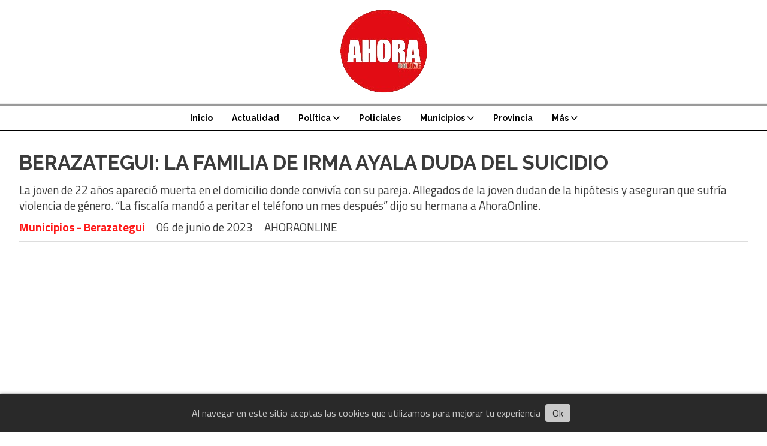

--- FILE ---
content_type: text/html; charset=utf-8
request_url: https://ahoraonline.com.ar/contenido/16488/berazategui-la-familia-de-irma-ayala-duda-del-suicidio
body_size: 11009
content:
<!DOCTYPE html><html lang="es"><head><title>BERAZATEGUI: LA FAMILIA DE IRMA AYALA DUDA DEL SUICIDIO</title><meta name="description" content="La joven de 22 años apareció muerta en el domicilio donde convivía con su pareja. Allegados de la joven dudan de la hipótesis y aseguran que sufría violencia de género. “La fiscalía mandó a peritar el teléfono un mes después” dijo su hermana a AhoraOnline."><meta http-equiv="X-UA-Compatible" content="IE=edge"><meta property="fb:app_id" content="https://www.facebook.com/profile.php?id=100064415452625"><meta charset="utf-8"><meta name="viewport" content="width=device-width,minimum-scale=1,initial-scale=1"><link rel="canonical" href="https://ahoraonline.com.ar/contenido/16488/berazategui-la-familia-de-irma-ayala-duda-del-suicidio"><meta property="og:type" content="article"><meta property="og:site_name" content="AHORAONLINE"><meta property="og:title" content="BERAZATEGUI: LA FAMILIA DE IRMA AYALA DUDA DEL SUICIDIO"><meta property="og:description" content="La joven de 22 años apareció muerta en el domicilio donde convivía con su pareja. Allegados de la joven dudan de la hipótesis y aseguran que sufría violencia de género. “La fiscalía mandó a peritar el teléfono un mes después” dijo su hermana a AhoraOnline."><meta property="og:url" content="https://ahoraonline.com.ar/contenido/16488/berazategui-la-familia-de-irma-ayala-duda-del-suicidio"><meta property="og:ttl" content="2419200"><meta property="og:image" content="https://ahoraonline.com.ar/download/multimedia.normal.96f9a1a7a9467cc9.Ml9ub3JtYWwuanBn.jpg"><meta property="og:image:width" content="715"><meta property="og:image:height" content="715"><meta name="twitter:image" content="https://ahoraonline.com.ar/download/multimedia.normal.96f9a1a7a9467cc9.Ml9ub3JtYWwuanBn.jpg"><meta property="article:published_time" content="2023-06-06T08:16-03"><meta property="article:modified_time" content="2023-06-06T08:23-03"><meta property="article:section" content="Municipios - Berazategui"><meta property="article:tag" content="BERAZATEGUI: LA FAMILIA DE IRMA AYALA DUDA DEL SUICIDIO | La joven de 22 años apareció muerta en el domicilio donde convivía con su pareja. Allegados de la joven dudan de la hipótesis y aseguran que sufría violencia de género. “La fiscalía mandó a peritar el teléfono un mes después” dijo su hermana a AhoraOnline."><meta name="twitter:card" content="summary_large_image"><meta name="twitter:title" content="BERAZATEGUI: LA FAMILIA DE IRMA AYALA DUDA DEL SUICIDIO"><meta name="twitter:description" content="La joven de 22 años apareció muerta en el domicilio donde convivía con su pareja. Allegados de la joven dudan de la hipótesis y aseguran que sufría violencia de género. “La fiscalía mandó a peritar el teléfono un mes después” dijo su hermana a AhoraOnline."><script type="application/ld+json">{"@context":"http://schema.org","@type":"Article","url":"https://ahoraonline.com.ar/contenido/16488/berazategui-la-familia-de-irma-ayala-duda-del-suicidio","mainEntityOfPage":"https://ahoraonline.com.ar/contenido/16488/berazategui-la-familia-de-irma-ayala-duda-del-suicidio","name":"BERAZATEGUI: LA FAMILIA DE IRMA AYALA DUDA DEL SUICIDIO","headline":"BERAZATEGUI: LA FAMILIA DE IRMA AYALA DUDA DEL SUICIDIO","description":"La joven de 22 a\u00f1os apareci\u00f3 muerta en el domicilio donde conviv\u00eda con su pareja. Allegados de la joven dudan de la hip\u00f3tesis y aseguran que sufr\u00eda violencia de g\u00e9nero. \u201cLa fiscal\u00eda mand\u00f3 a peritar el tel\u00e9fono un mes despu\u00e9s\u201d dijo su hermana a AhoraOnline.","articleSection":"Municipios - Berazategui","datePublished":"2023-06-06T08:16","dateModified":"2023-06-06T08:23","image":"https://ahoraonline.com.ar/download/multimedia.normal.96f9a1a7a9467cc9.Ml9ub3JtYWwuanBn.jpg","keywords":"Berazategui,Denuncia,Justicia,Violencia de g\u00e9nero","publisher":{"@context":"http://schema.org","@type":"Organization","name":"AHORAONLINE","url":"https://ahoraonline.com.ar/","logo":{"@type":"ImageObject","url":"https://ahoraonline.com.ar/static/custom/logo-grande.jpg?t=2026-01-20+03%3A00%3A03.540349"}},"author":{"@type":"Person","name":"AHORAONLINE "}}</script><meta name="generator" content="Medios CMS"><link rel="dns-prefetch" href="https://fonts.googleapis.com"><link rel="preconnect" href="https://fonts.googleapis.com" crossorigin><link rel="shortcut icon" href="https://ahoraonline.com.ar/static/custom/favicon.jpg?t=2026-01-20+03%3A00%3A03.540349"><link rel="apple-touch-icon" href="https://ahoraonline.com.ar/static/custom/favicon.jpg?t=2026-01-20+03%3A00%3A03.540349"><link rel="stylesheet" href="/static/plugins/fontawesome/css/fontawesome.min.css"><link rel="stylesheet" href="/static/plugins/fontawesome/css/brands.min.css"><link rel="stylesheet" href="/static/plugins/fontawesome/css/solid.min.css"><link rel="stylesheet" href="/static/css/t_aludra/wasat.css?v=25.2-beta5" id="estilo-css"><link rel="stylesheet" href="https://fonts.googleapis.com/css?family=Raleway:400,700|Titillium+Web:400,700&display=swap" crossorigin="anonymous" id="font-url"><style>:root { --font-family-alt: 'Raleway', sans-serif; --font-family: 'Titillium web', sans-serif;} :root {--html-font-size: 16px;--header-bg-color: transparent; --header-font-color: #000000; --nav-bg-color: #ffffff; --nav-font-color: #000000; --nav-box-shadow: 0 0 3px var(--main-font-color); --header-max-width: auto; --header-margin: 0; --header-padding: 0; --header-box-shadow: none; --header-border-radius: 0; --header-border-top: none; --header-border-right: none; --header-border-bottom: solid 2px; --header-border-left: none; --logo-max-width: auto; --logo-margin: 1rem auto; --fixed-header-height: none; --main-bg-color: transparent; --main-font-color: #3b3b3b; --main-max-width: 1280px; --main-margin: 0 auto; --main-padding: 2rem; --main-box-shadow: none; --main-border-radius: 0; --main-border-top: none; --main-border-right: none; --main-border-bottom: none; --main-border-left: none; --aside-ancho: 320px; --aside-margin: 0 0 0 1.5rem; --aside-padding: 0 0 0 1.5rem; --aside-border-left: solid 1px #ddd; --aside-border-right: none; --footer-bg-color: #f0f0f0; --footer-font-color: #636363; --footer-max-width: auto; --footer-margin: 0 auto; --footer-padding: 2rem; --footer-box-shadow: none; --footer-border-radius: 0; --footer-border-top: none; --footer-border-right: none; --footer-border-bottom: none; --footer-border-left: none; --wrapper-max-width: auto; --wrapper-box-shadow: none; --menu-bg-color: transparent; --menu-text-align: center; --menu-max-width: auto; --menu-margin: 0; --menu-padding: 0; --menu-box-shadow: none; --menu-border-radius: 0; --menu-border-top: ridge 6px #eee; --menu-border-right: none; --menu-border-bottom: none; --menu-border-left: none; --submenu-bg-color: #ffffff; --submenu-box-shadow: 0 0 0 2px; --submenu-padding: 0; --submenu-border-radius: 0; --submenu-item-margin: 0; --menuitem-bg-color: transparent; --menuitem-font-color: #000000; --menuitem-hover-bg-color: transparent; --menuitem-hover-font-color: var(--main-color); --menuitem-font-family: var(--font-family-alt); --menuitem-font-size: 14px; --menuitem-font-weight: bold; --menuitem-line-height: 24px; --menuitem-text-transform: none; --menuitem-icon-size: 18px; --menuitem-padding: 8px 16px; --menuitem-margin: 0; --menuitem-border-radius: 0; --menuitem-box-shadow: none; --menuitem-border-bottom: none; --menuitem-hover-border-bottom: none; --post-text-align: left; --post-margin: 0 0 3rem 0; --post-padding: 0; --post-box-shadow: none; --post-border-radius: 0; --post-border-top: none; --post-border-right: none; --post-border-bottom: none; --post-border-left: none; --post-bg-color: transparent; --post-categoria-display: initial; --post-autor-display: initial; --post-detalle-display: initial; --post-img-aspect-ratio: 54%; --post-img-border-radius: 0; --post-img-box-shadow: none; --post-img-filter: none; --post-img-hover-filter: grayscale(100%) drop-shadow(0 0 5px); --post-grid-min-width: 12rem; --post-grid-column-gap: 2.5rem; --fullpost-enc-align: left; --fullpost-enc-bg-color: transparent; --fullpost-enc-max-width: auto; --fullpost-enc-margin: 0 0 2rem 0; --fullpost-enc-padding: 0; --fullpost-enc-box-shadow: none; --fullpost-enc-border-radius: 0; --fullpost-enc-border-top: none; --fullpost-enc-border-right: none; --fullpost-enc-border-bottom: solid 1px #ddd; --fullpost-enc-border-left: none; --fullpost-main-bg-color: transparent; --fullpost-main-max-width: auto; --fullpost-main-margin: 0 0 3rem 0; --fullpost-main-padding: 0; --fullpost-main-box-shadow: none; --fullpost-main-border-radius: 0; --fullpost-main-border-top: none; --fullpost-main-border-right: none; --fullpost-main-border-bottom: none; --fullpost-main-border-left: none; --cuerpo-padding: 0; --cuerpo-border-left: none; --buttons-bg-color: #ffffff; --buttons-font-color: #000000; --buttons-hover-bg-color: #000000; --buttons-hover-font-color: #ffffff; --buttons-font-family: inherit; --buttons-font-size: inherit; --buttons-margin: 0; --buttons-padding: .5em 1em; --buttons-box-shadow: none; --buttons-border-radius: 0; --buttons-border-top: solid 2px var(--buttons-font-color); --buttons-border-right: solid 2px var(--buttons-font-color); --buttons-border-bottom: solid 2px var(--buttons-font-color); --buttons-border-left: solid 2px var(--buttons-font-color); --inputs-bg-color: transparent; --inputs-font-color: #000000; --inputs-font-family: inherit; --inputs-font-size: inherit; --inputs-padding: .5em 1em; --inputs-box-shadow: none; --inputs-border-radius: 0; --inputs-border-top: solid 2px #bbb; --inputs-border-right: solid 2px #bbb; --inputs-border-bottom: solid 2px #bbb; --inputs-border-left: solid 2px #bbb; --titulobloques-bg-color: transparent; --titulobloques-font-color: #9e9e9e; --titulobloques-font-family: var(--font-family); --titulobloques-font-size: 18px; --titulobloques-text-align: left; --titulobloques-max-width: auto; --titulobloques-margin: 0 0 1rem 0; --titulobloques-padding: 0 0 .15rem 0; --titulobloques-box-shadow: none; --titulobloques-border-radius: 0; --titulobloques-border-top: none; --titulobloques-border-right: none; --titulobloques-border-bottom: ridge 6px #eee; --titulobloques-border-left: none; --titulopagina-bg-color: transparent; --titulopagina-font-color: #d1d1d1; --titulopagina-font-family: inherit; --titulopagina-font-size: 32px; --titulopagina-text-align: left; --titulopagina-max-width: auto; --titulopagina-margin: 1rem 0 2rem 0; --titulopagina-padding: 0; --titulopagina-box-shadow: none; --titulopagina-border-radius: 0; --titulopagina-border-top: none; --titulopagina-border-right: none; --titulopagina-border-bottom: solid 1px #ddd; --titulopagina-border-left: none; --main-color: #ff1a1a; --bg-color: #ffffff; --splash-opacity: 1;--splash-pointer-events: initial;--splash-align-items: center;--splash-justify-content: center;} </style><link rel="stylesheet" href="https://cdnjs.cloudflare.com/ajax/libs/photoswipe/4.1.2/photoswipe.min.css"><link rel="stylesheet" href="https://cdnjs.cloudflare.com/ajax/libs/photoswipe/4.1.2/default-skin/default-skin.min.css"><script defer src="https://cdnjs.cloudflare.com/ajax/libs/lazysizes/5.3.2/lazysizes.min.js" integrity="sha512-q583ppKrCRc7N5O0n2nzUiJ+suUv7Et1JGels4bXOaMFQcamPk9HjdUknZuuFjBNs7tsMuadge5k9RzdmO+1GQ==" crossorigin="anonymous" referrerpolicy="no-referrer"></script><script async src="https://www.googletagmanager.com/gtag/js"></script><script>window.dataLayer=window.dataLayer||[];function gtag(){dataLayer.push(arguments);};gtag('js',new Date());gtag('config','G-ETDKF070NV');gtag('config','&lt;script&gt;   (function(i,s,o,g,r,a,m){i[&#x27;GoogleAnalyticsObject&#x27;]=r;i[r]=i[r]||function(){   (i[r].q=i[r].q||[]).push(arguments)},i[r].l=1*new Date();a=s.createElement(o),   m=s.getElementsByTagName(o)[0];a.async=1;a.src=g;m.parentNode.insertBefore(a,m)   })(window,document,&#x27;script&#x27;,&#x27;https://www.google-analytics.com/analytics.js&#x27;,&#x27;ga&#x27;);    ga(&#x27;create&#x27;, &#x27;UA-82391934-1&#x27;, &#x27;auto&#x27;);   ga(&#x27;send&#x27;, &#x27;pageview&#x27;);  &lt;/script&gt;');</script></head><body><div id="wrapper" class="wrapper contenido contenido noticia"><header class="header headerA4"><a class="open-nav"><i class="fa fa-bars"></i></a><div class="header__logo"><a href="/"><img class="only-desktop" src="https://ahoraonline.com.ar/static/custom/logo.png?t=2026-01-20+03%3A00%3A03.540349" alt="AHORAONLINE"><img class="only-mobile" src="https://ahoraonline.com.ar/static/custom/logo-movil.jpg?t=2026-01-20+03%3A00%3A03.540349" alt="AHORAONLINE"></a></div><div class="header__menu "><ul><li class="header__menu__item mas"><a href="javascript:void(0)" target> Inicio </a></li><li class="header__menu__item "><a href="/categoria/15/actualidad" target> Actualidad </a></li><li class="header__menu__item "><a href="/categoria/3/politica" target> Política <i class="fa fa-chevron-down"></i></a><ul><li><a href="/categoria/21/la-rosca" target> LA ROSCA </a></li></ul></li><li class="header__menu__item "><a href="/categoria/6/policiales" target> Policiales </a></li><li class="header__menu__item "><a href="/categoria/11/municipios" target> Municipios <i class="fa fa-chevron-down"></i></a><ul><li><a href="/categoria/1/berazategui" target> Berazategui </a></li><li><a href="/categoria/13/florencio-varela" target> Florencio Varela </a></li><li><a href="/categoria/12/quilmes" target> Quilmes </a></li></ul></li><li class="header__menu__item "><a href="/categoria/19/provincia" target> Provincia </a></li><li class="header__menu__item mas"><a href="javascript:void(0)" target> Más <i class="fa fa-chevron-down"></i></a><ul><li><a href="/categoria/8/internacional" target> Nacionales </a></li><li><a href="/categoria/5/la-agenda-del-dia" target> Sociedad </a></li><li><a href="/categoria/4/economia" target> Deportes </a></li><li><a href="/categoria/16/opinion" target> Opinión </a></li><li><a href="/categoria/17/show" target> #TuNoticiaPorWhatsApp </a></li><li><a href="/buscar" target><i class="fa fa-fw fa-search"></i> Buscar </a></li></ul></li></ul></div><section class="nav" id="nav"><a class="close-nav"><i class="fa fa-times"></i></a><div class="nav__logo"><a href="/"><img class="only-desktop" src="https://ahoraonline.com.ar/static/custom/logo.png?t=2026-01-20+03%3A00%3A03.540349" alt="AHORAONLINE"><img class="only-mobile" src="https://ahoraonline.com.ar/static/custom/logo-movil.jpg?t=2026-01-20+03%3A00%3A03.540349" alt="AHORAONLINE"></a></div><div class="menu-simple menu0"><div class="menu-simple__item "><a href="javascript:void(0)" target> Inicio </a></div><div class="menu-simple__item "><a href="/categoria/15/actualidad" target> Actualidad </a></div><div class="menu-simple__item subitems"><a href="/categoria/3/politica" target> Política </a><a href="/categoria/21/la-rosca" target class="menu-simple__item"> LA ROSCA </a></div><div class="menu-simple__item "><a href="/categoria/6/policiales" target> Policiales </a></div><div class="menu-simple__item subitems"><a href="/categoria/11/municipios" target> Municipios </a><a href="/categoria/1/berazategui" target class="menu-simple__item"> Berazategui </a><a href="/categoria/13/florencio-varela" target class="menu-simple__item"> Florencio Varela </a><a href="/categoria/12/quilmes" target class="menu-simple__item"> Quilmes </a></div><div class="menu-simple__item "><a href="/categoria/19/provincia" target> Provincia </a></div><div class="menu-simple__item subitems"><a href="javascript:void(0)" target> Más </a><a href="/categoria/8/internacional" target class="menu-simple__item"> Nacionales </a><a href="/categoria/5/la-agenda-del-dia" target class="menu-simple__item"> Sociedad </a><a href="/categoria/4/economia" target class="menu-simple__item"> Deportes </a><a href="/categoria/16/opinion" target class="menu-simple__item"> Opinión </a><a href="/categoria/17/show" target class="menu-simple__item"> #TuNoticiaPorWhatsApp </a><a href="/buscar" target class="menu-simple__item"><i class="fa fa-fw fa-search"></i> Buscar </a></div></div><div class="social-buttons"><a class="social-buttons__item facebook" href="https://www.facebook.com/Ahoraonline-914023032052424/" target="_blank"><i class="fa fa-brands fa-facebook"></i></a><a class="social-buttons__item twitter" href="https://twitter.com/ahora_online" target="_blank"><i class="fa fa-brands fa-x-twitter"></i></a><a class="social-buttons__item youtube" href="https://www.youtube.com/channel/UCFHyZvClIgvsJY8Tz0d3fkg" target="_blank"><i class="fa fa-brands fa-youtube"></i></a><a class="social-buttons__item instagram" href="https://www.instagram.com/ahoraonline_/" target="_blank"><i class="fa fa-brands fa-instagram"></i></a><a class="social-buttons__item whatsapp" href="https://whatsapp.com/channel/0029Vb0pO1S8KMqrwzFX762X" target="_blank"><i class="fa fa-brands fa-whatsapp"></i></a></div><div class="menu-simple menu1"><div class="menu-simple__item "><a href="/contacto" target> Contacto </a></div><div class="menu-simple__item "><a href="/historial" target> Historial de noticias </a></div><div class="menu-simple__item "><a href="/terminos" target> Términos y condiciones </a></div><div class="menu-simple__item "><a href="/default/contenido/13204/fuentes-rss" target> Fuentes RSS </a></div><div class="menu-simple__item "><a href="/categoria/22/galerias-de-fotos-y-videos" target> Galerías de fotos y videos </a></div><div class="menu-simple__item "><a href="/categoria/25/efemerides" target> Efemérides </a></div><div class="menu-simple__item "><a href="/categoria/24/ediciones-impresas" target> Ediciones impresas </a></div><div class="menu-simple__item "><a href="/categoria/23/videos" target> Videos </a></div><div class="menu-simple__item "><a href="/farmacias" target> Farmacias de turno </a></div><div class="menu-simple__item "><a href="/categoria/26/clasificados" target> Clasificados </a></div><div class="menu-simple__item "><a href="/ahora/a_default/user/login?_next=%2Fa_default%2Findex" target><i class="fa fa-fw fa-sign-in"></i> Ingresar </a></div></div><div class="datos-contacto"><div class="telefono"><i class="fa fa-phone"></i><span>11-2320-2471</span></div><div class="direccion"><i class="fa fa-map-marker"></i><span>BERAZATEGUI</span></div><div class="email"><i class="fa fa-envelope"></i><span><a href="/cdn-cgi/l/email-protection#badbd2d5c8dbd8dfc8dbc0dbcedfddcfd3faddd7dbd3d694d9d5d7"><span class="__cf_email__" data-cfemail="25444d4a5744474057445f44514042504c654248444c490b464a48">[email&#160;protected]</span></a></span></div></div></section></header><main class="main main1"><section class="principal"><div class="fullpost__encabezado orden1"><h1 class="fullpost__titulo">BERAZATEGUI: LA FAMILIA DE IRMA AYALA DUDA DEL SUICIDIO</h1><p class="fullpost__copete">La joven de 22 años apareció muerta en el domicilio donde convivía con su pareja. Allegados de la joven dudan de la hipótesis y aseguran que sufría violencia de género. “La fiscalía mandó a peritar el teléfono un mes después” dijo su hermana a AhoraOnline.</p><span class="fullpost__categoria"><a href="https://ahoraonline.com.ar/categoria/1/berazategui">Municipios - Berazategui</a></span><span class="fullpost__fecha"><span class="fecha">06 de junio de 2023</span></span><span class="fullpost__autor"> AHORAONLINE </span></div><div id="publi-307" data-nombre="PRUEBA 2" class="publi publi-html C2"><script data-cfasync="false" src="/cdn-cgi/scripts/5c5dd728/cloudflare-static/email-decode.min.js"></script><script async src="https://pagead2.googlesyndication.com/pagead/js/adsbygoogle.js?client=ca-pub-5130182654112303" crossorigin="anonymous"></script></div><div class="bloque-html"><div class="codigo-html"><div class="addthis_sharing_toolbox"></div></div></div></section><section class="extra1"><div class="fullpost__main orden2  left"><div id="publi-316" data-nombre="PRUEBA Q" class="publi publi-html C3"><script async src="https://pagead2.googlesyndication.com/pagead/js/adsbygoogle.js?client=ca-pub-5130182654112303" crossorigin="anonymous"></script></div><div class="fullpost__imagen "><img alt="2" class="img-responsive lazyload" data-sizes="auto" data-src="/download/multimedia.normal.96f9a1a7a9467cc9.Ml9ub3JtYWwuanBn.jpg" data-srcset="/download/multimedia.normal.96f9a1a7a9467cc9.Ml9ub3JtYWwuanBn.jpg 715w, /download/multimedia.miniatura.96d10223a49fd3cd.Ml9taW5pYXR1cmEuanBn.jpg 300w" height="715" src="data:," width="715"><div class="fullpost__detalle-multimedia"><span>Irma Ayala (22 años)</span></div></div><div class="bloque-html"><div class="codigo-html"><div class="medios-widget script" id="1519930679073"><div class="fb-like" data-action="like" data-href="https://www.facebook.com/AHORAONLINE-914023032052424/" data-layout="standard" data-share="true" data-show-faces="true" data-size="large"></div></div><p></p></div></div><div class="fullpost__cuerpo"><p>El 24 de octubre del 2022, la familia de Irma Ayala, de 22 a&ntilde;os, recibe la noticia que la joven habr&iacute;a tomado la decisi&oacute;n de quitarse la vida en su domicilio, donde conviv&iacute;a con su pareja. Seg&uacute;n la informaci&oacute;n recibida por allegados, la v&iacute;ctima se suicid&oacute; ahorc&aacute;ndose de un tirante. &ldquo;Ella sufr&iacute;a violencia de genero. El d&iacute;a del presunto suicidio se comunic&oacute; conmigo para que vaya a buscar la nena, que no soportaba m&aacute;s&rdquo; destaca su hermana.</p><div id="publi-315" data-nombre="PRUEBA" class="publi publi-html C5"><script async src="https://pagead2.googlesyndication.com/pagead/js/adsbygoogle.js?client=ca-pub-5130182654112303" crossorigin="anonymous"></script></div><p>La Polic&iacute;a lleg&oacute; al domicilio, tras un llamado al 911 del novio de la v&iacute;ctima. Seg&uacute;n su primera declaraci&oacute;n ante los efectivos, fue &eacute;l quien encontr&oacute; el cuerpo, lo descolg&oacute; y coloc&oacute; arriba de un colch&oacute;n en el patio. "&Eacute;l dijo que sali&oacute; a comprar una gaseosa y que la encontr&oacute; as&iacute;", afirm&oacute; Mar&iacute;a Florencia a AhoraOnline</p><p>"Tengo much&iacute;simas dudas de la causa, testigos me aseguran que su pareja la trataba muy mal. Ten&iacute;a una denuncia por violencia de g&eacute;nero tambi&eacute;n&rdquo; dice Mar&iacute;a.</p><p>&ldquo;La fiscal me dijo que ten&iacute;a muchas dudas, pero mand&oacute; peritar los tel&eacute;fonos un mes despu&eacute;s y me dijo que dio negativo. Los testigos tienen miedo&rdquo; asegura.</p><p>Vale destacar que la causa la investiga la UFI 6 de Quilmes, a cargo de Mariana Zamaniego.</p><p>Ante los reiterados hechos de violencia que habr&iacute;a padecido, la v&iacute;ctima denunci&oacute; a su pareja ante la Comisar&iacute;a de la Mujer de Berazategui, cuatro meses antes de su fallecimiento.</p><p><strong>EL AUDIO DE UN TESTIGO ASEGURA QUE &ldquo;LA ENCERRABA Y LA DEJABA INCONCIENTE DE LAS PALIZAS QUE LE DABA&rdquo;</strong></p><p>&ldquo;Ah, s&iacute;, claro, la chica era de ah&iacute;, boludo. Y es un tema muy amplio, muy amplio. Yo lo &uacute;nico que te puedo decir, amigo, que el Emmy, el Emmy le romp&iacute;a la gorra a la piba, la recagaba a palo. Pero mal y todo el mundo miraba y nadie le dec&iacute;a nada a boludo. Si la ten&iacute;a encerrada a la pibita boludo, un par de veces la dej&oacute; inconsciente de la de la paliza que le daba. Una nena, creo que ten&iacute;a veinte a&ntilde;os. S&iacute;, boludo, pobre pibita, pobre pibita, boludo. Este, no, por eso te digo, vos sab&eacute;s, son una mierda, Pascual y sus hijos son una mierda, vos sab&eacute;s, son una mierda. La peor peste que hay son estos giles boludo, los tienen que hacer mierda, los tienen que hacer mierda, boludo&rdquo; destaca el audio al que accedi&oacute; AhoraOnline.</p><p><img alt="1" class="img-responsive lazyload" data-alto-grande="1600" data-ancho-grande="720" data-src="http://ahoraonline.com.ar/download/multimedia.normal.aec98465b9ee879f.MV9ub3JtYWwuanBlZw%3D%3D.jpeg" data-srcset="/download/multimedia.normal.aec98465b9ee879f.MV9ub3JtYWwuanBlZw%3D%3D.jpeg 338w, /download/multimedia.grande.a7e797026f94080f.MV9ncmFuZGUuanBlZw%3D%3D.jpeg 720w, /download/multimedia.miniatura.8e60ab06ded0a487.MV9taW5pYXR1cmEuanBlZw%3D%3D.jpeg 135w" height="750" src="data:," width="338"></p><p></p></div><div class="fullpost__etiquetas"><a class="fullpost__etiqueta" href="https://ahoraonline.com.ar/tema/21/berazategui" rel="tag">Berazategui</a><a class="fullpost__etiqueta" href="https://ahoraonline.com.ar/tema/134/denuncia" rel="tag">Denuncia</a><a class="fullpost__etiqueta" href="https://ahoraonline.com.ar/tema/22/justicia" rel="tag">Justicia</a><a class="fullpost__etiqueta" href="https://ahoraonline.com.ar/tema/131/violencia-de-genero" rel="tag">Violencia de género</a></div><div class="bloque-html"><div class="codigo-html"><div class="fb-page" data-adapt-container-width="true" data-hide-cover="false" data-href="https://www.facebook.com/AHORAONLINE-914023032052424/" data-show-facepile="true" data-small-header="false" data-tabs="timeline"><blockquote cite="https://www.facebook.com/AHORAONLINE-914023032052424/" class="fb-xfbml-parse-ignore"><a href="https://www.facebook.com/AHORAONLINE-914023032052424/">AHORAONLINE</a></blockquote></div></div></div><div class="fullpost__share-post widget-share-post share_post type3"><a class="share_post__item facebook" href="https://www.facebook.com/sharer/sharer.php?u=https://ahoraonline.com.ar/contenido/16488/berazategui-la-familia-de-irma-ayala-duda-del-suicidio" target="_blank"><i class="fa fa-fw fa-lg fa-brands fa-facebook"></i></a><a class="share_post__item twitter" href="https://twitter.com/intent/tweet?url=https://ahoraonline.com.ar/contenido/16488/berazategui-la-familia-de-irma-ayala-duda-del-suicidio&text=BERAZATEGUI%3A%20LA%20FAMILIA%20DE%20IRMA%20AYALA%20DUDA%20DEL%20SUICIDIO" target="_blank"><i class="fa fa-fw fa-lg fa-brands fa-x-twitter"></i></a><a class="share_post__item linkedin" href="https://www.linkedin.com/shareArticle?url=https://ahoraonline.com.ar/contenido/16488/berazategui-la-familia-de-irma-ayala-duda-del-suicidio" target="_blank"><i class="fa fa-fw fa-lg fa-brands fa-linkedin"></i></a><a class="share_post__item pinterest" href="https://pinterest.com/pin/create/bookmarklet/?url=https://ahoraonline.com.ar/contenido/16488/berazategui-la-familia-de-irma-ayala-duda-del-suicidio" target="_blank"><i class="fa fa-fw fa-lg fa-brands fa-pinterest"></i></a><a class="share_post__item whatsapp" href="https://api.whatsapp.com/send?text=BERAZATEGUI: LA FAMILIA DE IRMA AYALA DUDA DEL SUICIDIO+https://ahoraonline.com.ar/contenido/16488/berazategui-la-familia-de-irma-ayala-duda-del-suicidio" target="_blank"><i class="fa fa-fw fa-lg fa-brands fa-whatsapp"></i></a><a class="share_post__item telegram" href="https://t.me/share/url?url=https://ahoraonline.com.ar/contenido/16488/berazategui-la-familia-de-irma-ayala-duda-del-suicidio&text=BERAZATEGUI: LA FAMILIA DE IRMA AYALA DUDA DEL SUICIDIO" target="_blank"><i class="fa fa-fw fa-lg fa-brands fa-telegram"></i></a><a class="share_post__item mobile" onclick="mobile_share('https://ahoraonline.com.ar/contenido/16488/berazategui-la-familia-de-irma-ayala-duda-del-suicidio', 'BERAZATEGUI: LA FAMILIA DE IRMA AYALA DUDA DEL SUICIDIO')"><i class="fa fa-fw fa-lg fa-share-alt"></i></a><script>function mobile_share(url,title){if(navigator.share){navigator.share({title:title,url:url}).catch((error)=>console.log('Error sharing',error));}else{console.log('LOG: navigator.share not available');return false;}}</script></div><div class="comentarios fullpost__comentarios" id="contenedor-comentarios"><form action="javascript:void(0);" style="display:block; margin:2em auto; max-width:100%; text-align:center;"><button class="ver-comentarios" style="display:block; margin:2em auto; width:auto;">Ver comentarios</button></form></div></div></section><section class="extra2"><section class="bloque relacionados cant5"><div class="bloque__titulo ">Te puede interesar</div><div class="bloque__lista"><article class="post post__noticia post1"><a class="post__imagen autoratio" href="/contenido/19350/ribera-de-hudson-cuestionan-la-consulta-publica-por-pueblos-del-plata-y-denuncia"><img alt="WhatsApp Image 2026-01-15 at 20.35.29" class="img-responsive lazyload" data-src="/download/multimedia.miniatura.9c47c220ca8e7571.bWluaWF0dXJhLndlYnA%3D.webp" height="192" src="data:," width="263"></a><div class="post__datos"><h2 class="post__titulo"><a href="/contenido/19350/ribera-de-hudson-cuestionan-la-consulta-publica-por-pueblos-del-plata-y-denuncia">Ribera de Hudson: cuestionan la consulta pública por Pueblos del Plata y denuncian falta de transparencia</a></h2><div class="post__autor"><span class="autor__nombre">AHORAONLINE </span></div><a href="https://ahoraonline.com.ar/categoria/1/berazategui" class="post__categoria">Municipios - Berazategui</a><span class="post__fecha"><span class="fecha"><span class="fecha">El jueves</span></span></span></div><p class="post__detalle">Organizaciones ambientales advirtieron irregularidades en la convocatoria impulsada por el Municipio de Berazategui tras un fallo judicial que ordenó garantizar la participación ciudadana por el impacto ambiental del emprendimiento.</p></article><article class="post post__noticia post1"><a class="post__imagen autoratio" href="/contenido/19349/historico-fallo-judicial-la-justicia-federal-ordeno-a-edesur-normalizar-el-servi"><img alt="sin luz" class="img-responsive lazyload" data-alto-grande="523" data-ancho-grande="928" data-sizes="auto" data-src="/download/multimedia.normal.971e71664e589766.73696e206c757a5f6e6f726d616c2e6a7067.jpg" data-srcset="/download/multimedia.normal.971e71664e589766.73696e206c757a5f6e6f726d616c2e6a7067.jpg 900w, /download/multimedia.grande.87b31d4f0a990495.73696e206c757a5f6772616e64652e6a7067.jpg 928w, /download/multimedia.miniatura.9043c87a1a644ad2.73696e206c757a5f6d696e6961747572612e6a7067.jpg 400w" height="507" src="data:," width="900"></a><div class="post__datos"><h2 class="post__titulo"><a href="/contenido/19349/historico-fallo-judicial-la-justicia-federal-ordeno-a-edesur-normalizar-el-servi">Histórico fallo judicial: la Justicia Federal ordenó a EDESUR normalizar el servicio eléctrico en Berazategui</a></h2><div class="post__autor"><span class="autor__nombre">AHORAONLINE </span></div><a href="https://ahoraonline.com.ar/categoria/1/berazategui" class="post__categoria">Municipios - Berazategui</a><span class="post__fecha"><span class="fecha"><span class="fecha">El jueves</span></span></span></div><p class="post__detalle">El juez federal de Quilmes, Luis Armella, hizo lugar a una medida cautelar y obligó a la empresa a presentar un plan de emergencia inmediato, bajo apercibimiento de multas diarias y denuncia penal por desobediencia.</p></article><article class="post post__noticia post1"><a class="post__imagen autoratio" href="/contenido/19348/violenta-pelea-en-berazategui-un-hombre-fue-apunalado-y-permanece-internado"><img alt="Paro-en-el-Evita-Pueblo-de-" class="img-responsive lazyload" data-sizes="auto" data-src="/download/multimedia.normal.85e2aeb64984f54a.5061726f2d656e2d656c2d45766974612d507565626c6f2d64652d5f6e6f726d616c2e6a7067.jpg" data-srcset="/download/multimedia.normal.85e2aeb64984f54a.5061726f2d656e2d656c2d45766974612d507565626c6f2d64652d5f6e6f726d616c2e6a7067.jpg 648w, /download/multimedia.miniatura.a13b87a97bd7abf3.5061726f2d656e2d656c2d45766974612d507565626c6f2d64652d5f6d696e6961747572612e6a7067.jpg 240w" height="358" src="data:," width="648"></a><div class="post__datos"><h2 class="post__titulo"><a href="/contenido/19348/violenta-pelea-en-berazategui-un-hombre-fue-apunalado-y-permanece-internado">Violenta pelea en Berazategui: un hombre fue apuñalado y permanece internado</a></h2><div class="post__autor"><span class="autor__nombre">AHORAONLINE </span></div><a href="https://ahoraonline.com.ar/categoria/1/berazategui" class="post__categoria">Municipios - Berazategui</a><span class="post__fecha"><span class="fecha"><span class="fecha">El jueves</span></span></span></div><p class="post__detalle">El ataque ocurrió durante la madrugada en la calle 14. La víctima fue trasladada consciente al Hospital Evita Pueblo y el agresor se dio a la fuga.</p></article><article class="post post__noticia post1"><a class="post__imagen autoratio" href="/contenido/19347/berazategui-conducia-una-moto-robada-intento-huir-y-fue-detenido-tras-esconderse"><img alt="MR" class="img-responsive lazyload" data-src="/download/multimedia.miniatura.8d4b47a6af3d74ac.bWluaWF0dXJhLndlYnA%3D.webp" height="519" src="data:," width="462"></a><div class="post__datos"><h2 class="post__titulo"><a href="/contenido/19347/berazategui-conducia-una-moto-robada-intento-huir-y-fue-detenido-tras-esconderse">Berazategui: conducía una moto robada, intentó huir y fue detenido tras esconderse en una vivienda</a></h2><div class="post__autor"><span class="autor__nombre">AHORAONLINE </span></div><a href="https://ahoraonline.com.ar/categoria/1/berazategui" class="post__categoria">Municipios - Berazategui</a><span class="post__fecha"><span class="fecha"><span class="fecha">El jueves</span></span></span></div><p class="post__detalle">El rodado tenía pedido de secuestro desde el 9 de enero. El joven fue aprehendido luego de una persecución y también fue reconocido por otra víctima por un robo previo.</p></article><article class="post post__noticia post1"><a class="post__imagen autoratio" href="/contenido/19346/motochorros-armados-atacaron-en-gutierrez-y-reavivaron-el-reclamo-por-seguridad"><img alt="Captura G" class="img-responsive lazyload" data-sizes="auto" data-src="/download/multimedia.normal.86a7b0952f666237.bm9ybWFsLndlYnA%3D.webp" data-srcset="/download/multimedia.normal.86a7b0952f666237.bm9ybWFsLndlYnA%3D.webp 919w, /download/multimedia.miniatura.b2484b8a44f9615f.bWluaWF0dXJhLndlYnA%3D.webp 400w" height="613" src="data:," width="919"></a><div class="post__datos"><h2 class="post__titulo"><a href="/contenido/19346/motochorros-armados-atacaron-en-gutierrez-y-reavivaron-el-reclamo-por-seguridad">Motochorros armados atacaron en Gutiérrez y reavivaron el reclamo por seguridad</a></h2><div class="post__autor"><span class="autor__nombre">AHORAONLINE </span></div><a href="https://ahoraonline.com.ar/categoria/1/berazategui" class="post__categoria">Municipios - Berazategui</a><span class="post__fecha"><span class="fecha"><span class="fecha">13 de enero de 2026</span></span></span></div><p class="post__detalle">Ocurrió el 12 de enero al mediodía, a la altura del puente de Gutiérrez. Las víctimas lograron recuperar el rodado gracias a la intervención policial. Uno de los sospechosos es menor de edad.</p></article></div></section></section><section class="aside"><section class="bloque lo-mas-visto"><div class="bloque__titulo ">Lo más visto</div><div class="bloque__lista"><article class="post post__noticia post1"><a class="post__imagen autoratio" href="/contenido/19343/berazategui-se-une-en-oracion-por-julian-pretonari"><img alt="Captura Julian" class="img-responsive lazyload" data-sizes="auto" data-src="/download/multimedia.normal.add4f15208fb1e86.bm9ybWFsLndlYnA%3D.webp" data-srcset="/download/multimedia.normal.add4f15208fb1e86.bm9ybWFsLndlYnA%3D.webp 763w, /download/multimedia.miniatura.8389fb0d85f66abf.bWluaWF0dXJhLndlYnA%3D.webp 400w" height="552" src="data:," width="763"></a><div class="post__datos"><h2 class="post__titulo"><a href="/contenido/19343/berazategui-se-une-en-oracion-por-julian-pretonari">Berazategui se une en oración por Julián Pretonari</a></h2><div class="post__autor"><span class="autor__nombre">AHORAONLINE </span></div><a href="https://ahoraonline.com.ar/categoria/1/berazategui" class="post__categoria">Municipios - Berazategui</a><span class="post__fecha"><span class="fecha"><span class="fecha">13 de enero de 2026</span></span></span></div><p class="post__detalle">Un niño de 5 años, vecino de Berazategui, permanece internado en estado delicado en el Hospital Materno Infantil de Mar del Plata, mientras su familia pide una cadena de oración y el acompañamiento solidario de la comunidad.</p></article><article class="post post__noticia post1"><a class="post__imagen autoratio" href="/contenido/19348/violenta-pelea-en-berazategui-un-hombre-fue-apunalado-y-permanece-internado"><img alt="Paro-en-el-Evita-Pueblo-de-" class="img-responsive lazyload" data-sizes="auto" data-src="/download/multimedia.normal.85e2aeb64984f54a.5061726f2d656e2d656c2d45766974612d507565626c6f2d64652d5f6e6f726d616c2e6a7067.jpg" data-srcset="/download/multimedia.normal.85e2aeb64984f54a.5061726f2d656e2d656c2d45766974612d507565626c6f2d64652d5f6e6f726d616c2e6a7067.jpg 648w, /download/multimedia.miniatura.a13b87a97bd7abf3.5061726f2d656e2d656c2d45766974612d507565626c6f2d64652d5f6d696e6961747572612e6a7067.jpg 240w" height="358" src="data:," width="648"></a><div class="post__datos"><h2 class="post__titulo"><a href="/contenido/19348/violenta-pelea-en-berazategui-un-hombre-fue-apunalado-y-permanece-internado">Violenta pelea en Berazategui: un hombre fue apuñalado y permanece internado</a></h2><div class="post__autor"><span class="autor__nombre">AHORAONLINE </span></div><a href="https://ahoraonline.com.ar/categoria/1/berazategui" class="post__categoria">Municipios - Berazategui</a><span class="post__fecha"><span class="fecha"><span class="fecha">El jueves</span></span></span></div><p class="post__detalle">El ataque ocurrió durante la madrugada en la calle 14. La víctima fue trasladada consciente al Hospital Evita Pueblo y el agresor se dio a la fuga.</p></article><article class="post post__noticia post1"><a class="post__imagen autoratio" href="/contenido/19354/el-mundial-2026-tendra-transmision-publica-en-argentina"><img alt="pelota-futbol-argentina-31702015_1guy6rps6c9471k2y8y1x473cn" class="img-responsive lazyload" data-alto-grande="900" data-ancho-grande="1600" data-sizes="auto" data-src="/download/multimedia.normal.88d7841a38ff59ec.70656c6f74612d667574626f6c2d617267656e74696e612d33313730323031355f6e6f726d616c2e6a7067.jpg" data-srcset="/download/multimedia.normal.88d7841a38ff59ec.70656c6f74612d667574626f6c2d617267656e74696e612d33313730323031355f6e6f726d616c2e6a7067.jpg 800w, /download/multimedia.grande.aedd4f299b6329b1.70656c6f74612d667574626f6c2d617267656e74696e612d33313730323031355f6772616e64652e6a7067.jpg 1600w, /download/multimedia.miniatura.91ee95e151701347.70656c6f74612d667574626f6c2d617267656e74696e612d33313730323031355f6d696e6961747572612e6a7067.jpg 240w" height="450" src="data:," width="800"></a><div class="post__datos"><h2 class="post__titulo"><a href="/contenido/19354/el-mundial-2026-tendra-transmision-publica-en-argentina">El Mundial 2026 tendrá transmisión pública en Argentina</a></h2><div class="post__autor"><span class="autor__nombre">AHORAONLINE </span></div><a href="https://ahoraonline.com.ar/categoria/3/politica" class="post__categoria">Política</a><span class="post__fecha"><span class="fecha"><span class="fecha">Ayer</span></span></span></div><p class="post__detalle">El Gobierno confirmó que los partidos de la Selección Argentina podrán verse por televisión abierta y radio en todo el país.</p></article><article class="post post__noticia post1"><a class="post__imagen autoratio" href="/contenido/19355/se-intensifican-los-controles-en-el-acceso-a-pinamar"><img alt="0dMdfe-HI_1200x0__1" class="img-responsive lazyload" data-sizes="auto" data-src="/download/multimedia.normal.994a0a9d2f83e81e.bm9ybWFsLndlYnA%3D.webp" data-srcset="/download/multimedia.normal.994a0a9d2f83e81e.bm9ybWFsLndlYnA%3D.webp 1200w, /download/multimedia.miniatura.9ac6d4e4ab713edc.bWluaWF0dXJhLndlYnA%3D.webp 400w" height="769" src="data:," width="1200"></a><div class="post__datos"><h2 class="post__titulo"><a href="/contenido/19355/se-intensifican-los-controles-en-el-acceso-a-pinamar">Se intensifican los controles en el acceso a Pinamar</a></h2><div class="post__autor"><span class="autor__nombre">AHORAONLINE </span></div><a href="https://ahoraonline.com.ar/categoria/15/actualidad" class="post__categoria">Actualidad</a><span class="post__fecha"><span class="fecha"><span class="fecha">Ayer</span></span></span></div><p class="post__detalle">Refuerzan operativos de seguridad y tránsito en plena temporada de verano.</p></article><article class="post post__noticia post1"><a class="post__imagen autoratio" href="/contenido/19358/detuvieron-a-un-joven-berazateguense-acusado-de-robar-bicicletas-en-la-plata"><img alt="DETE" class="img-responsive lazyload" data-sizes="auto" data-src="/download/multimedia.normal.88b00212791c3b6c.bm9ybWFsLndlYnA%3D.webp" data-srcset="/download/multimedia.normal.88b00212791c3b6c.bm9ybWFsLndlYnA%3D.webp 1078w, /download/multimedia.miniatura.8632d8935a41e0b2.bWluaWF0dXJhLndlYnA%3D.webp 400w" height="608" src="data:," width="1078"></a><div class="post__datos"><h2 class="post__titulo"><a href="/contenido/19358/detuvieron-a-un-joven-berazateguense-acusado-de-robar-bicicletas-en-la-plata">Detuvieron a un joven berazateguense acusado de robar bicicletas en La Plata</a></h2><div class="post__autor"><span class="autor__nombre">AHORAONLINE </span></div><a href="https://ahoraonline.com.ar/categoria/6/policiales" class="post__categoria">Policiales</a><span class="post__fecha"><span class="fecha"><span class="fecha">Ayer</span></span></span></div><p class="post__detalle">El hecho ocurrió en la intersección de las calles 8 y 47. El sospechoso fue sorprendido cuando intentaba cortar el candado de una bicicleta y quedó a disposición de la Justicia.</p></article></div></section></section></main><footer class="footer "><div class="menu-simple "><div class="menu-simple__item "><a href="/contacto" target> Contacto </a></div><div class="menu-simple__item "><a href="/historial" target> Historial de noticias </a></div><div class="menu-simple__item "><a href="/terminos" target> Términos y condiciones </a></div><div class="menu-simple__item "><a href="/default/contenido/13204/fuentes-rss" target> Fuentes RSS </a></div><div class="menu-simple__item "><a href="/categoria/22/galerias-de-fotos-y-videos" target> Galerías de fotos y videos </a></div><div class="menu-simple__item "><a href="/categoria/25/efemerides" target> Efemérides </a></div><div class="menu-simple__item "><a href="/categoria/24/ediciones-impresas" target> Ediciones impresas </a></div><div class="menu-simple__item "><a href="/categoria/23/videos" target> Videos </a></div><div class="menu-simple__item "><a href="/farmacias" target> Farmacias de turno </a></div><div class="menu-simple__item "><a href="/categoria/26/clasificados" target> Clasificados </a></div><div class="menu-simple__item "><a href="/ahora/a_default/user/login?_next=%2Fa_default%2Findex" target><i class="fa fa-fw fa-sign-in"></i> Ingresar </a></div></div><div class="bloque-html"><div class="codigo-html"><div class="medios-widget script" id="1519929960648"><div class="fb-like" data-action="like" data-href="https://www.facebook.com/AHORAONLINE-914023032052424/" data-layout="standard" data-share="true" data-show-faces="true" data-size="large"></div></div><p></p><div class="medios-widget script" id="1519929840593"><div id="fb-root"></div><script>(function(d,s,id){var js,fjs=d.getElementsByTagName(s)[0];if(d.getElementById(id))return;js=d.createElement(s);js.id=id;js.src='https://connect.facebook.net/es_ES/sdk.js#xfbml=1&version=v2.12';fjs.parentNode.insertBefore(js,fjs);}(document,'script','facebook-jssdk'));</script></div><p></p></div></div><div class="social-buttons"><a class="social-buttons__item facebook" href="https://www.facebook.com/Ahoraonline-914023032052424/" target="_blank"><i class="fa fa-brands fa-facebook"></i></a><a class="social-buttons__item twitter" href="https://twitter.com/ahora_online" target="_blank"><i class="fa fa-brands fa-x-twitter"></i></a><a class="social-buttons__item youtube" href="https://www.youtube.com/channel/UCFHyZvClIgvsJY8Tz0d3fkg" target="_blank"><i class="fa fa-brands fa-youtube"></i></a><a class="social-buttons__item instagram" href="https://www.instagram.com/ahoraonline_/" target="_blank"><i class="fa fa-brands fa-instagram"></i></a><a class="social-buttons__item whatsapp" href="https://whatsapp.com/channel/0029Vb0pO1S8KMqrwzFX762X" target="_blank"><i class="fa fa-brands fa-whatsapp"></i></a></div><div class="datos-contacto"><div class="telefono"><i class="fa fa-phone"></i><span>11-2320-2471</span></div><div class="direccion"><i class="fa fa-map-marker"></i><span>BERAZATEGUI</span></div><div class="email"><i class="fa fa-envelope"></i><span><a href="/cdn-cgi/l/email-protection#482920273a292a2d3a2932293c2d2f3d21082f25292124662b2725"><span class="__cf_email__" data-cfemail="7f1e17100d1e1d1a0d1e051e0b1a180a163f18121e1613511c1012">[email&#160;protected]</span></a></span></div></div><div class="poweredby"></div></footer></div><div class="pswp" tabindex="-1" role="dialog" aria-hidden="true"><div class="pswp__bg"></div><div class="pswp__scroll-wrap"><div class="pswp__container"><div class="pswp__item"></div><div class="pswp__item"></div><div class="pswp__item"></div></div><div class="pswp__ui pswp__ui--hidden"><div class="pswp__top-bar"><div class="pswp__counter"></div><button class="pswp__button pswp__button--close" title="Cerrar (Esc)"></button><button class="pswp__button pswp__button--share" title="Compartir"></button><button class="pswp__button pswp__button--fs" title="Pantalla completa"></button><button class="pswp__button pswp__button--zoom" title="Zoom"></button><div class="pswp__preloader"><div class="pswp__preloader__icn"><div class="pswp__preloader__cut"><div class="pswp__preloader__donut"></div></div></div></div></div><div class="pswp__share-modal pswp__share-modal--hidden pswp__single-tap"><div class="pswp__share-tooltip"></div></div><button class="pswp__button pswp__button--arrow--left" title="Anterior"></button><button class="pswp__button pswp__button--arrow--right" title="Siguiente"></button><div class="pswp__caption"><div class="pswp__caption__center"></div></div></div></div></div><script data-cfasync="false" src="/cdn-cgi/scripts/5c5dd728/cloudflare-static/email-decode.min.js"></script><script src="https://www.google.com/recaptcha/enterprise.js" async defer></script><script>let config={template:"aludra",gaMedios:"G-ETDKF070NV",lang:"es",googleAnalyticsId:"&lt;script&gt;   (function(i,s,o,g,r,a,m){i[&#x27;GoogleAnalyticsObject&#x27;]=r;i[r]=i[r]||function(){   (i[r].q=i[r].q||[]).push(arguments)},i[r].l=1*new Date();a=s.createElement(o),   m=s.getElementsByTagName(o)[0];a.async=1;a.src=g;m.parentNode.insertBefore(a,m)   })(window,document,&#x27;script&#x27;,&#x27;https://www.google-analytics.com/analytics.js&#x27;,&#x27;ga&#x27;);    ga(&#x27;create&#x27;, &#x27;UA-82391934-1&#x27;, &#x27;auto&#x27;);   ga(&#x27;send&#x27;, &#x27;pageview&#x27;);  &lt;/script&gt;",recaptchaPublicKey:"6Ld7LPwrAAAAAG-0ZA5enjV7uzQwjJPVHgBn7ojV",planFree:false,preroll:null,copyProtection:null,comentarios:null,newsletter:null,photoswipe:null,splash:null,twitear:null,scrollInfinito:null,cookieConsent:null,encuestas:null,blockadblock:null,escucharArticulos:null,};config.copyProtection={mensaje:"Contenido copiado de ahoraonline.com.ar"};config.comentarios={sistema:"facebook",disqusShortname:""};config.photoswipe={items:[]};config.photoswipe.items.push({src:"/download/multimedia.normal.96f9a1a7a9467cc9.Ml9ub3JtYWwuanBn.jpg",w:"715",h:"715",title:"Irma Ayala (22 años)"});config.splash={frecuencia:86400,showDelay:2,closeDelay:15};config.twitear={};config.escucharArticulos={textoBoton:"Escuchar artículo",position:"bottomright"};config.cookieConsent={mensaje:"Al navegar en este sitio aceptas las cookies que utilizamos para mejorar tu experiencia"};config.encuestas={};config.blockadblock={titulo:"",mensaje:""};config.listaContenido={etiqueta:131,};window.MediosConfig=config;</script><script defer src="/static/js/app.min.js?v=25.2-beta5"></script><div id="fb-root"></div><script async defer crossorigin="anonymous" src="https://connect.facebook.net/es_LA/sdk.js#xfbml=1&version=v13.0&autoLogAppEvents=1&appId=https://www.facebook.com/profile.php?id=100064415452625"></script><script src="//s7.addthis.com/js/300/addthis_widget.js#pubid=ra-56aa8bd9db3d6dfe" type="text/javascript"></script><amp-auto-ads data-ad-client="ca-pub-5130182654112303" type="adsense"></amp-auto-ads><script defer src="https://static.cloudflareinsights.com/beacon.min.js/vcd15cbe7772f49c399c6a5babf22c1241717689176015" integrity="sha512-ZpsOmlRQV6y907TI0dKBHq9Md29nnaEIPlkf84rnaERnq6zvWvPUqr2ft8M1aS28oN72PdrCzSjY4U6VaAw1EQ==" data-cf-beacon='{"version":"2024.11.0","token":"884b5182e0fa47e0b1530d6a06a16e07","r":1,"server_timing":{"name":{"cfCacheStatus":true,"cfEdge":true,"cfExtPri":true,"cfL4":true,"cfOrigin":true,"cfSpeedBrain":true},"location_startswith":null}}' crossorigin="anonymous"></script>
</body></html>

--- FILE ---
content_type: text/html; charset=utf-8
request_url: https://www.google.com/recaptcha/api2/aframe
body_size: -87
content:
<!DOCTYPE HTML><html><head><meta http-equiv="content-type" content="text/html; charset=UTF-8"></head><body><script nonce="9vp4fYgYVFuEdHtLle-EiA">/** Anti-fraud and anti-abuse applications only. See google.com/recaptcha */ try{var clients={'sodar':'https://pagead2.googlesyndication.com/pagead/sodar?'};window.addEventListener("message",function(a){try{if(a.source===window.parent){var b=JSON.parse(a.data);var c=clients[b['id']];if(c){var d=document.createElement('img');d.src=c+b['params']+'&rc='+(localStorage.getItem("rc::a")?sessionStorage.getItem("rc::b"):"");window.document.body.appendChild(d);sessionStorage.setItem("rc::e",parseInt(sessionStorage.getItem("rc::e")||0)+1);localStorage.setItem("rc::h",'1768903268022');}}}catch(b){}});window.parent.postMessage("_grecaptcha_ready", "*");}catch(b){}</script></body></html>